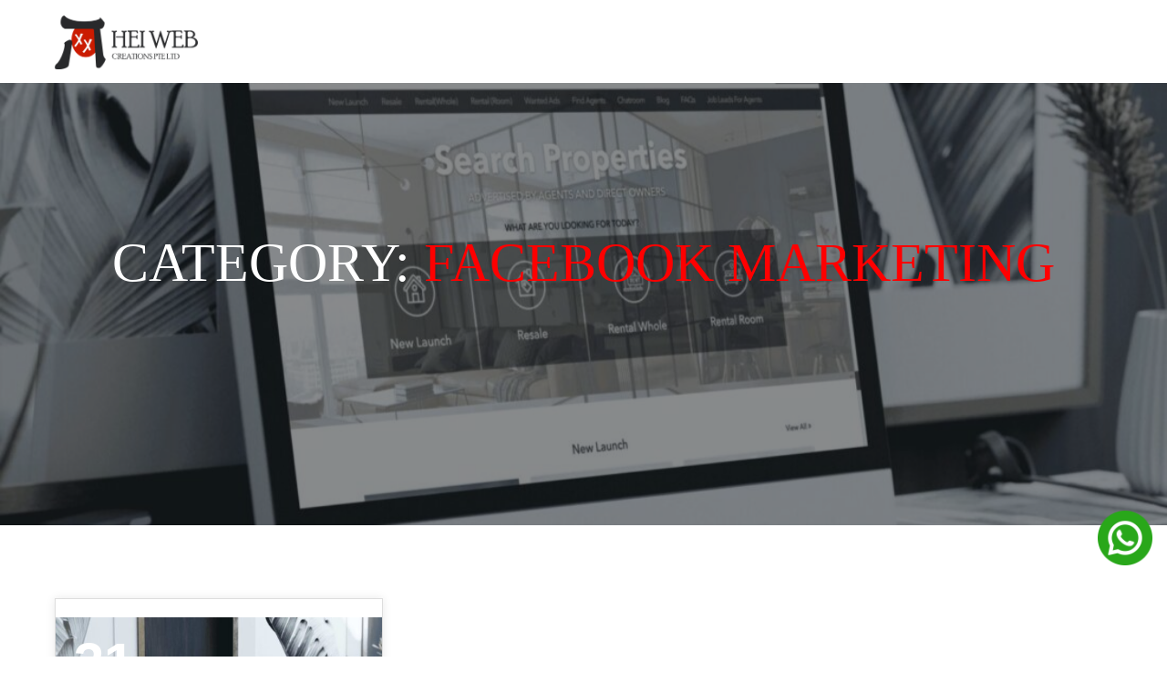

--- FILE ---
content_type: text/css
request_url: https://heiwebcreations.com/wp-content/uploads/custom-css-js/963.css?v=7590
body_size: 633
content:
/******* Do not edit this file *******
Simple Custom CSS and JS - by Silkypress.com
Saved: Apr 09 2024 | 09:11:07 */
/* Add your CSS code here.

For example:
.example {
    color: red;
}

For brushing up on your CSS knowledge, check out http://www.w3schools.com/css/css_syntax.asp

End of comment */ 

.websitedesign-section-1 .ut-has-background-video {
    min-height: 100% !important;
    height: 93vh;
}
.captcha {
    margin-bottom: 20px;
}
.page-id-913 header.page-header.pt-style-2.header-center.page-primary-header, 
.page-id-915 header.page-header.pt-style-2.header-center.page-primary-header,
.page-id-1042 header.page-header.pt-style-2.header-center.page-primary-header,
.page-id-1067 header.page-header.pt-style-2.header-center.page-primary-header,
.page-id-1076 header.page-header.pt-style-2.header-center.page-primary-header,
.page-id-1085 header.page-header.pt-style-2.header-center.page-primary-header
{
    display: none;
}
.page-id-919 header.page-header.pt-style-2.header-center.page-primary-header{
	padding-top: 50px;
}

.page-id-915 #main-content,
.page-id-1042 #main-content
{
	background: #eceef0;
}
.websitedesign-section-1 .ut-video-module {
	position:relative;
	z-index: 1;
}
 .websitedesign-section-1 .ut-video-module:after {
    border-radius: inherit;
    content: '';
    display: block;
    position: absolute;
    top: 0;
    right: 0;
    bottom: 0;
    left: 0;
    z-index: -1;
	background-color: rgba(255,255,255,.2);
} 

.heading-div-websitedesign {
    position: absolute;
    top: 49%;
    left: 50%;
	transform: translate(-50%, -50%);
	z-index: 2;
}
.heading-div-websitedesign h2{
	color: #ffffff !important;
	z-index: 2;
}
.image-border img{
	border-radius: 50% !important;
}
.text-center-div {
	display: flex;
	align-items: center;
}
.ourservices .second-icon-div .wpb_wrapper .ut-service-icon-large.ut-custom-icon img{
	max-width: 38px;
}
.seo-section-2 {
	margin-top: -39px;
}
.seo-section-2 .firest-div .vc_column-inner{
    margin-left: 40px;
}
@media (max-width:767px) { 
	.text-center-div {
		display: flex;
		align-items: center;
		flex-direction: column;
	}
	.text-center-div .vc_col-sm-6 .vc_column-inner{
		margin-left: 0px !important;
	}
	.seo-section-2 {
		margin-top: 0px;
	}
	.seo-section-3{
		margin-top: 30px;
	}
	.seo-section-3 .wpb_text_column{
		margin-bottom: 15px !important;
	}
	#header-section .ut-header-cart{
		display:none;
	}
}